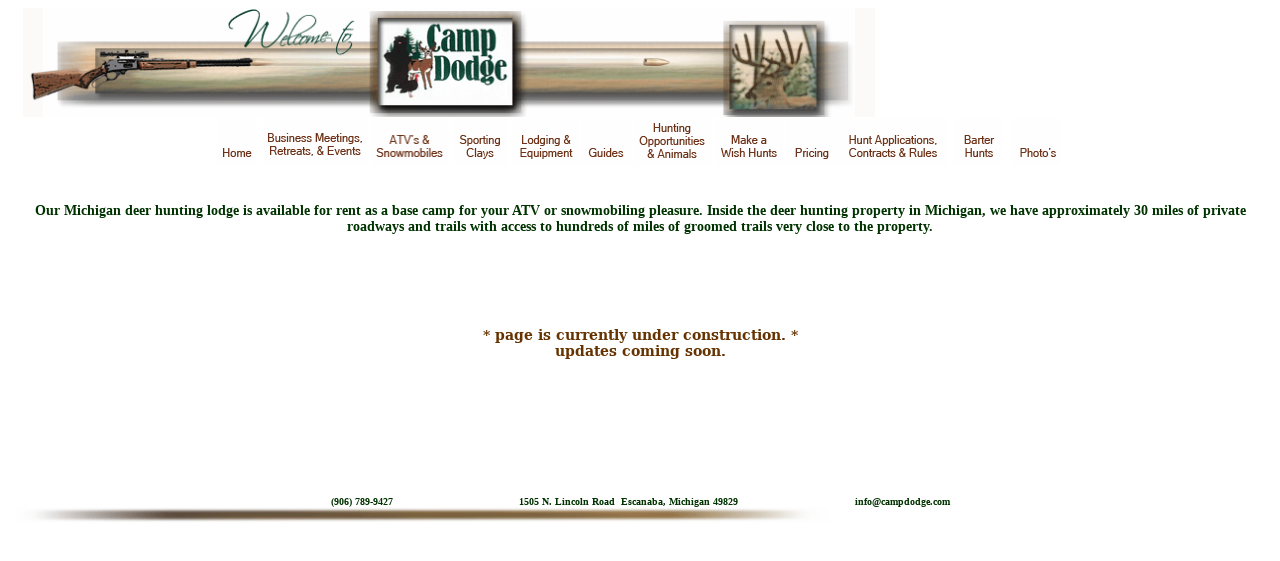

--- FILE ---
content_type: text/html
request_url: http://campdodge.com/atvs.htm
body_size: 5760
content:
<html xmlns:v="urn:schemas-microsoft-com:vml"
xmlns:o="urn:schemas-microsoft-com:office:office"
xmlns:w="urn:schemas-microsoft-com:office:word"
xmlns:m="http://schemas.microsoft.com/office/2004/12/omml"
xmlns="http://www.w3.org/TR/REC-html40">

<head>
<meta http-equiv=Content-Type content="text/html; charset=windows-1252">
<meta name=ProgId content=Word.Document>
<meta name=Generator content="Microsoft Word 14">
<meta name=Originator content="Microsoft Word 14">
<link rel=File-List href="atvs_files/filelist.xml">
<link rel=Edit-Time-Data href="atvs_files/editdata.mso">
<!--[if !mso]>
<style>
v\:* {behavior:url(#default#VML);}
o\:* {behavior:url(#default#VML);}
w\:* {behavior:url(#default#VML);}
.shape {behavior:url(#default#VML);}
</style>
<![endif]-->
<title>ATV Riding at Michigan Deer Hunting Lodge | Snowmobile Trails in Michigan</title>
<!--[if gte mso 9]><xml>
 <o:DocumentProperties>
  <o:Author>Chris</o:Author>
  <o:Template>Normal</o:Template>
  <o:LastAuthor>Chris</o:LastAuthor>
  <o:Revision>4</o:Revision>
  <o:TotalTime>1</o:TotalTime>
  <o:Created>2011-12-08T20:13:00Z</o:Created>
  <o:LastSaved>2011-12-08T20:37:00Z</o:LastSaved>
  <o:Pages>1</o:Pages>
  <o:Words>315</o:Words>
  <o:Characters>1801</o:Characters>
  <o:Company>Toshiba</o:Company>
  <o:Lines>15</o:Lines>
  <o:Paragraphs>4</o:Paragraphs>
  <o:CharactersWithSpaces>2112</o:CharactersWithSpaces>
  <o:Version>14.00</o:Version>
 </o:DocumentProperties>
 <o:OfficeDocumentSettings>
  <o:AllowPNG/>
 </o:OfficeDocumentSettings>
</xml><![endif]-->
<link rel=themeData href="atvs_files/themedata.thmx">
<link rel=colorSchemeMapping href="atvs_files/colorschememapping.xml">
<!--[if gte mso 9]><xml>
 <w:WordDocument>
  <w:SpellingState>Clean</w:SpellingState>
  <w:GrammarState>Clean</w:GrammarState>
  <w:TrackMoves>false</w:TrackMoves>
  <w:TrackFormatting/>
  <w:ValidateAgainstSchemas/>
  <w:SaveIfXMLInvalid>false</w:SaveIfXMLInvalid>
  <w:IgnoreMixedContent>false</w:IgnoreMixedContent>
  <w:AlwaysShowPlaceholderText>false</w:AlwaysShowPlaceholderText>
  <w:DoNotPromoteQF/>
  <w:LidThemeOther>EN-US</w:LidThemeOther>
  <w:LidThemeAsian>X-NONE</w:LidThemeAsian>
  <w:LidThemeComplexScript>X-NONE</w:LidThemeComplexScript>
  <w:Compatibility>
   <w:BreakWrappedTables/>
   <w:SplitPgBreakAndParaMark/>
  </w:Compatibility>
  <w:BrowserLevel>MicrosoftInternetExplorer4</w:BrowserLevel>
  <m:mathPr>
   <m:mathFont m:val="Cambria Math"/>
   <m:brkBin m:val="before"/>
   <m:brkBinSub m:val="&#45;-"/>
   <m:smallFrac m:val="off"/>
   <m:dispDef/>
   <m:lMargin m:val="0"/>
   <m:rMargin m:val="0"/>
   <m:defJc m:val="centerGroup"/>
   <m:wrapIndent m:val="1440"/>
   <m:intLim m:val="subSup"/>
   <m:naryLim m:val="undOvr"/>
  </m:mathPr></w:WordDocument>
</xml><![endif]--><!--[if gte mso 9]><xml>
 <w:LatentStyles DefLockedState="false" DefUnhideWhenUsed="true"
  DefSemiHidden="true" DefQFormat="false" DefPriority="99"
  LatentStyleCount="267">
  <w:LsdException Locked="false" Priority="0" SemiHidden="false"
   UnhideWhenUsed="false" QFormat="true" Name="Normal"/>
  <w:LsdException Locked="false" Priority="9" SemiHidden="false"
   UnhideWhenUsed="false" QFormat="true" Name="heading 1"/>
  <w:LsdException Locked="false" Priority="9" QFormat="true" Name="heading 2"/>
  <w:LsdException Locked="false" Priority="9" QFormat="true" Name="heading 3"/>
  <w:LsdException Locked="false" Priority="9" QFormat="true" Name="heading 4"/>
  <w:LsdException Locked="false" Priority="9" QFormat="true" Name="heading 5"/>
  <w:LsdException Locked="false" Priority="9" QFormat="true" Name="heading 6"/>
  <w:LsdException Locked="false" Priority="9" QFormat="true" Name="heading 7"/>
  <w:LsdException Locked="false" Priority="9" QFormat="true" Name="heading 8"/>
  <w:LsdException Locked="false" Priority="9" QFormat="true" Name="heading 9"/>
  <w:LsdException Locked="false" Priority="39" Name="toc 1"/>
  <w:LsdException Locked="false" Priority="39" Name="toc 2"/>
  <w:LsdException Locked="false" Priority="39" Name="toc 3"/>
  <w:LsdException Locked="false" Priority="39" Name="toc 4"/>
  <w:LsdException Locked="false" Priority="39" Name="toc 5"/>
  <w:LsdException Locked="false" Priority="39" Name="toc 6"/>
  <w:LsdException Locked="false" Priority="39" Name="toc 7"/>
  <w:LsdException Locked="false" Priority="39" Name="toc 8"/>
  <w:LsdException Locked="false" Priority="39" Name="toc 9"/>
  <w:LsdException Locked="false" Priority="35" QFormat="true" Name="caption"/>
  <w:LsdException Locked="false" Priority="10" SemiHidden="false"
   UnhideWhenUsed="false" QFormat="true" Name="Title"/>
  <w:LsdException Locked="false" Priority="1" Name="Default Paragraph Font"/>
  <w:LsdException Locked="false" Priority="11" SemiHidden="false"
   UnhideWhenUsed="false" QFormat="true" Name="Subtitle"/>
  <w:LsdException Locked="false" Priority="22" SemiHidden="false"
   UnhideWhenUsed="false" QFormat="true" Name="Strong"/>
  <w:LsdException Locked="false" Priority="20" SemiHidden="false"
   UnhideWhenUsed="false" QFormat="true" Name="Emphasis"/>
  <w:LsdException Locked="false" Priority="59" SemiHidden="false"
   UnhideWhenUsed="false" Name="Table Grid"/>
  <w:LsdException Locked="false" UnhideWhenUsed="false" Name="Placeholder Text"/>
  <w:LsdException Locked="false" Priority="1" SemiHidden="false"
   UnhideWhenUsed="false" QFormat="true" Name="No Spacing"/>
  <w:LsdException Locked="false" Priority="60" SemiHidden="false"
   UnhideWhenUsed="false" Name="Light Shading"/>
  <w:LsdException Locked="false" Priority="61" SemiHidden="false"
   UnhideWhenUsed="false" Name="Light List"/>
  <w:LsdException Locked="false" Priority="62" SemiHidden="false"
   UnhideWhenUsed="false" Name="Light Grid"/>
  <w:LsdException Locked="false" Priority="63" SemiHidden="false"
   UnhideWhenUsed="false" Name="Medium Shading 1"/>
  <w:LsdException Locked="false" Priority="64" SemiHidden="false"
   UnhideWhenUsed="false" Name="Medium Shading 2"/>
  <w:LsdException Locked="false" Priority="65" SemiHidden="false"
   UnhideWhenUsed="false" Name="Medium List 1"/>
  <w:LsdException Locked="false" Priority="66" SemiHidden="false"
   UnhideWhenUsed="false" Name="Medium List 2"/>
  <w:LsdException Locked="false" Priority="67" SemiHidden="false"
   UnhideWhenUsed="false" Name="Medium Grid 1"/>
  <w:LsdException Locked="false" Priority="68" SemiHidden="false"
   UnhideWhenUsed="false" Name="Medium Grid 2"/>
  <w:LsdException Locked="false" Priority="69" SemiHidden="false"
   UnhideWhenUsed="false" Name="Medium Grid 3"/>
  <w:LsdException Locked="false" Priority="70" SemiHidden="false"
   UnhideWhenUsed="false" Name="Dark List"/>
  <w:LsdException Locked="false" Priority="71" SemiHidden="false"
   UnhideWhenUsed="false" Name="Colorful Shading"/>
  <w:LsdException Locked="false" Priority="72" SemiHidden="false"
   UnhideWhenUsed="false" Name="Colorful List"/>
  <w:LsdException Locked="false" Priority="73" SemiHidden="false"
   UnhideWhenUsed="false" Name="Colorful Grid"/>
  <w:LsdException Locked="false" Priority="60" SemiHidden="false"
   UnhideWhenUsed="false" Name="Light Shading Accent 1"/>
  <w:LsdException Locked="false" Priority="61" SemiHidden="false"
   UnhideWhenUsed="false" Name="Light List Accent 1"/>
  <w:LsdException Locked="false" Priority="62" SemiHidden="false"
   UnhideWhenUsed="false" Name="Light Grid Accent 1"/>
  <w:LsdException Locked="false" Priority="63" SemiHidden="false"
   UnhideWhenUsed="false" Name="Medium Shading 1 Accent 1"/>
  <w:LsdException Locked="false" Priority="64" SemiHidden="false"
   UnhideWhenUsed="false" Name="Medium Shading 2 Accent 1"/>
  <w:LsdException Locked="false" Priority="65" SemiHidden="false"
   UnhideWhenUsed="false" Name="Medium List 1 Accent 1"/>
  <w:LsdException Locked="false" UnhideWhenUsed="false" Name="Revision"/>
  <w:LsdException Locked="false" Priority="34" SemiHidden="false"
   UnhideWhenUsed="false" QFormat="true" Name="List Paragraph"/>
  <w:LsdException Locked="false" Priority="29" SemiHidden="false"
   UnhideWhenUsed="false" QFormat="true" Name="Quote"/>
  <w:LsdException Locked="false" Priority="30" SemiHidden="false"
   UnhideWhenUsed="false" QFormat="true" Name="Intense Quote"/>
  <w:LsdException Locked="false" Priority="66" SemiHidden="false"
   UnhideWhenUsed="false" Name="Medium List 2 Accent 1"/>
  <w:LsdException Locked="false" Priority="67" SemiHidden="false"
   UnhideWhenUsed="false" Name="Medium Grid 1 Accent 1"/>
  <w:LsdException Locked="false" Priority="68" SemiHidden="false"
   UnhideWhenUsed="false" Name="Medium Grid 2 Accent 1"/>
  <w:LsdException Locked="false" Priority="69" SemiHidden="false"
   UnhideWhenUsed="false" Name="Medium Grid 3 Accent 1"/>
  <w:LsdException Locked="false" Priority="70" SemiHidden="false"
   UnhideWhenUsed="false" Name="Dark List Accent 1"/>
  <w:LsdException Locked="false" Priority="71" SemiHidden="false"
   UnhideWhenUsed="false" Name="Colorful Shading Accent 1"/>
  <w:LsdException Locked="false" Priority="72" SemiHidden="false"
   UnhideWhenUsed="false" Name="Colorful List Accent 1"/>
  <w:LsdException Locked="false" Priority="73" SemiHidden="false"
   UnhideWhenUsed="false" Name="Colorful Grid Accent 1"/>
  <w:LsdException Locked="false" Priority="60" SemiHidden="false"
   UnhideWhenUsed="false" Name="Light Shading Accent 2"/>
  <w:LsdException Locked="false" Priority="61" SemiHidden="false"
   UnhideWhenUsed="false" Name="Light List Accent 2"/>
  <w:LsdException Locked="false" Priority="62" SemiHidden="false"
   UnhideWhenUsed="false" Name="Light Grid Accent 2"/>
  <w:LsdException Locked="false" Priority="63" SemiHidden="false"
   UnhideWhenUsed="false" Name="Medium Shading 1 Accent 2"/>
  <w:LsdException Locked="false" Priority="64" SemiHidden="false"
   UnhideWhenUsed="false" Name="Medium Shading 2 Accent 2"/>
  <w:LsdException Locked="false" Priority="65" SemiHidden="false"
   UnhideWhenUsed="false" Name="Medium List 1 Accent 2"/>
  <w:LsdException Locked="false" Priority="66" SemiHidden="false"
   UnhideWhenUsed="false" Name="Medium List 2 Accent 2"/>
  <w:LsdException Locked="false" Priority="67" SemiHidden="false"
   UnhideWhenUsed="false" Name="Medium Grid 1 Accent 2"/>
  <w:LsdException Locked="false" Priority="68" SemiHidden="false"
   UnhideWhenUsed="false" Name="Medium Grid 2 Accent 2"/>
  <w:LsdException Locked="false" Priority="69" SemiHidden="false"
   UnhideWhenUsed="false" Name="Medium Grid 3 Accent 2"/>
  <w:LsdException Locked="false" Priority="70" SemiHidden="false"
   UnhideWhenUsed="false" Name="Dark List Accent 2"/>
  <w:LsdException Locked="false" Priority="71" SemiHidden="false"
   UnhideWhenUsed="false" Name="Colorful Shading Accent 2"/>
  <w:LsdException Locked="false" Priority="72" SemiHidden="false"
   UnhideWhenUsed="false" Name="Colorful List Accent 2"/>
  <w:LsdException Locked="false" Priority="73" SemiHidden="false"
   UnhideWhenUsed="false" Name="Colorful Grid Accent 2"/>
  <w:LsdException Locked="false" Priority="60" SemiHidden="false"
   UnhideWhenUsed="false" Name="Light Shading Accent 3"/>
  <w:LsdException Locked="false" Priority="61" SemiHidden="false"
   UnhideWhenUsed="false" Name="Light List Accent 3"/>
  <w:LsdException Locked="false" Priority="62" SemiHidden="false"
   UnhideWhenUsed="false" Name="Light Grid Accent 3"/>
  <w:LsdException Locked="false" Priority="63" SemiHidden="false"
   UnhideWhenUsed="false" Name="Medium Shading 1 Accent 3"/>
  <w:LsdException Locked="false" Priority="64" SemiHidden="false"
   UnhideWhenUsed="false" Name="Medium Shading 2 Accent 3"/>
  <w:LsdException Locked="false" Priority="65" SemiHidden="false"
   UnhideWhenUsed="false" Name="Medium List 1 Accent 3"/>
  <w:LsdException Locked="false" Priority="66" SemiHidden="false"
   UnhideWhenUsed="false" Name="Medium List 2 Accent 3"/>
  <w:LsdException Locked="false" Priority="67" SemiHidden="false"
   UnhideWhenUsed="false" Name="Medium Grid 1 Accent 3"/>
  <w:LsdException Locked="false" Priority="68" SemiHidden="false"
   UnhideWhenUsed="false" Name="Medium Grid 2 Accent 3"/>
  <w:LsdException Locked="false" Priority="69" SemiHidden="false"
   UnhideWhenUsed="false" Name="Medium Grid 3 Accent 3"/>
  <w:LsdException Locked="false" Priority="70" SemiHidden="false"
   UnhideWhenUsed="false" Name="Dark List Accent 3"/>
  <w:LsdException Locked="false" Priority="71" SemiHidden="false"
   UnhideWhenUsed="false" Name="Colorful Shading Accent 3"/>
  <w:LsdException Locked="false" Priority="72" SemiHidden="false"
   UnhideWhenUsed="false" Name="Colorful List Accent 3"/>
  <w:LsdException Locked="false" Priority="73" SemiHidden="false"
   UnhideWhenUsed="false" Name="Colorful Grid Accent 3"/>
  <w:LsdException Locked="false" Priority="60" SemiHidden="false"
   UnhideWhenUsed="false" Name="Light Shading Accent 4"/>
  <w:LsdException Locked="false" Priority="61" SemiHidden="false"
   UnhideWhenUsed="false" Name="Light List Accent 4"/>
  <w:LsdException Locked="false" Priority="62" SemiHidden="false"
   UnhideWhenUsed="false" Name="Light Grid Accent 4"/>
  <w:LsdException Locked="false" Priority="63" SemiHidden="false"
   UnhideWhenUsed="false" Name="Medium Shading 1 Accent 4"/>
  <w:LsdException Locked="false" Priority="64" SemiHidden="false"
   UnhideWhenUsed="false" Name="Medium Shading 2 Accent 4"/>
  <w:LsdException Locked="false" Priority="65" SemiHidden="false"
   UnhideWhenUsed="false" Name="Medium List 1 Accent 4"/>
  <w:LsdException Locked="false" Priority="66" SemiHidden="false"
   UnhideWhenUsed="false" Name="Medium List 2 Accent 4"/>
  <w:LsdException Locked="false" Priority="67" SemiHidden="false"
   UnhideWhenUsed="false" Name="Medium Grid 1 Accent 4"/>
  <w:LsdException Locked="false" Priority="68" SemiHidden="false"
   UnhideWhenUsed="false" Name="Medium Grid 2 Accent 4"/>
  <w:LsdException Locked="false" Priority="69" SemiHidden="false"
   UnhideWhenUsed="false" Name="Medium Grid 3 Accent 4"/>
  <w:LsdException Locked="false" Priority="70" SemiHidden="false"
   UnhideWhenUsed="false" Name="Dark List Accent 4"/>
  <w:LsdException Locked="false" Priority="71" SemiHidden="false"
   UnhideWhenUsed="false" Name="Colorful Shading Accent 4"/>
  <w:LsdException Locked="false" Priority="72" SemiHidden="false"
   UnhideWhenUsed="false" Name="Colorful List Accent 4"/>
  <w:LsdException Locked="false" Priority="73" SemiHidden="false"
   UnhideWhenUsed="false" Name="Colorful Grid Accent 4"/>
  <w:LsdException Locked="false" Priority="60" SemiHidden="false"
   UnhideWhenUsed="false" Name="Light Shading Accent 5"/>
  <w:LsdException Locked="false" Priority="61" SemiHidden="false"
   UnhideWhenUsed="false" Name="Light List Accent 5"/>
  <w:LsdException Locked="false" Priority="62" SemiHidden="false"
   UnhideWhenUsed="false" Name="Light Grid Accent 5"/>
  <w:LsdException Locked="false" Priority="63" SemiHidden="false"
   UnhideWhenUsed="false" Name="Medium Shading 1 Accent 5"/>
  <w:LsdException Locked="false" Priority="64" SemiHidden="false"
   UnhideWhenUsed="false" Name="Medium Shading 2 Accent 5"/>
  <w:LsdException Locked="false" Priority="65" SemiHidden="false"
   UnhideWhenUsed="false" Name="Medium List 1 Accent 5"/>
  <w:LsdException Locked="false" Priority="66" SemiHidden="false"
   UnhideWhenUsed="false" Name="Medium List 2 Accent 5"/>
  <w:LsdException Locked="false" Priority="67" SemiHidden="false"
   UnhideWhenUsed="false" Name="Medium Grid 1 Accent 5"/>
  <w:LsdException Locked="false" Priority="68" SemiHidden="false"
   UnhideWhenUsed="false" Name="Medium Grid 2 Accent 5"/>
  <w:LsdException Locked="false" Priority="69" SemiHidden="false"
   UnhideWhenUsed="false" Name="Medium Grid 3 Accent 5"/>
  <w:LsdException Locked="false" Priority="70" SemiHidden="false"
   UnhideWhenUsed="false" Name="Dark List Accent 5"/>
  <w:LsdException Locked="false" Priority="71" SemiHidden="false"
   UnhideWhenUsed="false" Name="Colorful Shading Accent 5"/>
  <w:LsdException Locked="false" Priority="72" SemiHidden="false"
   UnhideWhenUsed="false" Name="Colorful List Accent 5"/>
  <w:LsdException Locked="false" Priority="73" SemiHidden="false"
   UnhideWhenUsed="false" Name="Colorful Grid Accent 5"/>
  <w:LsdException Locked="false" Priority="60" SemiHidden="false"
   UnhideWhenUsed="false" Name="Light Shading Accent 6"/>
  <w:LsdException Locked="false" Priority="61" SemiHidden="false"
   UnhideWhenUsed="false" Name="Light List Accent 6"/>
  <w:LsdException Locked="false" Priority="62" SemiHidden="false"
   UnhideWhenUsed="false" Name="Light Grid Accent 6"/>
  <w:LsdException Locked="false" Priority="63" SemiHidden="false"
   UnhideWhenUsed="false" Name="Medium Shading 1 Accent 6"/>
  <w:LsdException Locked="false" Priority="64" SemiHidden="false"
   UnhideWhenUsed="false" Name="Medium Shading 2 Accent 6"/>
  <w:LsdException Locked="false" Priority="65" SemiHidden="false"
   UnhideWhenUsed="false" Name="Medium List 1 Accent 6"/>
  <w:LsdException Locked="false" Priority="66" SemiHidden="false"
   UnhideWhenUsed="false" Name="Medium List 2 Accent 6"/>
  <w:LsdException Locked="false" Priority="67" SemiHidden="false"
   UnhideWhenUsed="false" Name="Medium Grid 1 Accent 6"/>
  <w:LsdException Locked="false" Priority="68" SemiHidden="false"
   UnhideWhenUsed="false" Name="Medium Grid 2 Accent 6"/>
  <w:LsdException Locked="false" Priority="69" SemiHidden="false"
   UnhideWhenUsed="false" Name="Medium Grid 3 Accent 6"/>
  <w:LsdException Locked="false" Priority="70" SemiHidden="false"
   UnhideWhenUsed="false" Name="Dark List Accent 6"/>
  <w:LsdException Locked="false" Priority="71" SemiHidden="false"
   UnhideWhenUsed="false" Name="Colorful Shading Accent 6"/>
  <w:LsdException Locked="false" Priority="72" SemiHidden="false"
   UnhideWhenUsed="false" Name="Colorful List Accent 6"/>
  <w:LsdException Locked="false" Priority="73" SemiHidden="false"
   UnhideWhenUsed="false" Name="Colorful Grid Accent 6"/>
  <w:LsdException Locked="false" Priority="19" SemiHidden="false"
   UnhideWhenUsed="false" QFormat="true" Name="Subtle Emphasis"/>
  <w:LsdException Locked="false" Priority="21" SemiHidden="false"
   UnhideWhenUsed="false" QFormat="true" Name="Intense Emphasis"/>
  <w:LsdException Locked="false" Priority="31" SemiHidden="false"
   UnhideWhenUsed="false" QFormat="true" Name="Subtle Reference"/>
  <w:LsdException Locked="false" Priority="32" SemiHidden="false"
   UnhideWhenUsed="false" QFormat="true" Name="Intense Reference"/>
  <w:LsdException Locked="false" Priority="33" SemiHidden="false"
   UnhideWhenUsed="false" QFormat="true" Name="Book Title"/>
  <w:LsdException Locked="false" Priority="37" Name="Bibliography"/>
  <w:LsdException Locked="false" Priority="39" QFormat="true" Name="TOC Heading"/>
 </w:LatentStyles>
</xml><![endif]-->
<style>
<!--
 /* Font Definitions */
 @font-face
	{font-family:Tahoma;
	panose-1:2 11 6 4 3 5 4 4 2 4;
	mso-font-charset:0;
	mso-generic-font-family:swiss;
	mso-font-pitch:variable;
	mso-font-signature:-520081665 -1073717157 41 0 66047 0;}
@font-face
	{font-family:"Microsoft Sans Serif";
	panose-1:2 11 6 4 2 2 2 2 2 4;
	mso-font-charset:0;
	mso-generic-font-family:swiss;
	mso-font-pitch:variable;
	mso-font-signature:-520082689 -1073741822 8 0 66047 0;}
@font-face
	{font-family:Georgia;
	panose-1:2 4 5 2 5 4 5 2 3 3;
	mso-font-charset:0;
	mso-generic-font-family:roman;
	mso-font-pitch:variable;
	mso-font-signature:647 0 0 0 159 0;}
 /* Style Definitions */
 p.MsoNormal, li.MsoNormal, div.MsoNormal
	{mso-style-unhide:no;
	mso-style-qformat:yes;
	mso-style-parent:"";
	margin:0in;
	margin-bottom:.0001pt;
	mso-pagination:widow-orphan;
	font-size:12.0pt;
	font-family:"Times New Roman","serif";
	mso-fareast-font-family:"Times New Roman";
	mso-fareast-theme-font:minor-fareast;}
a:link, span.MsoHyperlink
	{mso-style-noshow:yes;
	mso-style-priority:99;
	color:#003300;
	mso-text-animation:none;
	text-decoration:none;
	text-underline:none;
	text-decoration:none;
	text-line-through:none;}
a:visited, span.MsoHyperlinkFollowed
	{mso-style-noshow:yes;
	mso-style-priority:99;
	color:#663300;
	mso-text-animation:none;
	text-decoration:none;
	text-underline:none;
	text-decoration:none;
	text-line-through:none;}
p.MsoAcetate, li.MsoAcetate, div.MsoAcetate
	{mso-style-noshow:yes;
	mso-style-priority:99;
	mso-style-link:"Balloon Text Char";
	margin:0in;
	margin-bottom:.0001pt;
	mso-pagination:widow-orphan;
	font-size:8.0pt;
	font-family:"Tahoma","sans-serif";
	mso-fareast-font-family:"Times New Roman";
	mso-fareast-theme-font:minor-fareast;}
span.BalloonTextChar
	{mso-style-name:"Balloon Text Char";
	mso-style-noshow:yes;
	mso-style-priority:99;
	mso-style-unhide:no;
	mso-style-locked:yes;
	mso-style-link:"Balloon Text";
	mso-ansi-font-size:8.0pt;
	mso-bidi-font-size:8.0pt;
	font-family:"Tahoma","sans-serif";
	mso-ascii-font-family:Tahoma;
	mso-fareast-font-family:"Times New Roman";
	mso-fareast-theme-font:minor-fareast;
	mso-hansi-font-family:Tahoma;
	mso-bidi-font-family:Tahoma;}
p.style12, li.style12, div.style12
	{mso-style-name:style12;
	mso-style-unhide:no;
	mso-margin-top-alt:auto;
	margin-right:0in;
	mso-margin-bottom-alt:auto;
	margin-left:0in;
	mso-pagination:widow-orphan;
	font-size:7.0pt;
	font-family:"Microsoft Sans Serif","sans-serif";
	mso-fareast-font-family:"Times New Roman";
	mso-fareast-theme-font:minor-fareast;
	color:#006633;
	font-weight:bold;}
p.style3, li.style3, div.style3
	{mso-style-name:style3;
	mso-style-unhide:no;
	mso-margin-top-alt:auto;
	margin-right:0in;
	mso-margin-bottom-alt:auto;
	margin-left:0in;
	mso-pagination:widow-orphan;
	font-size:7.0pt;
	font-family:"Times New Roman","serif";
	mso-fareast-font-family:"Times New Roman";
	mso-fareast-theme-font:minor-fareast;}
p.style13, li.style13, div.style13
	{mso-style-name:style13;
	mso-style-unhide:no;
	mso-margin-top-alt:auto;
	margin-right:0in;
	mso-margin-bottom-alt:auto;
	margin-left:0in;
	mso-pagination:widow-orphan;
	font-size:9.0pt;
	font-family:"Microsoft Sans Serif","sans-serif";
	mso-fareast-font-family:"Times New Roman";
	mso-fareast-theme-font:minor-fareast;
	font-weight:bold;}
p.style14, li.style14, div.style14
	{mso-style-name:style14;
	mso-style-unhide:no;
	mso-margin-top-alt:auto;
	margin-right:0in;
	mso-margin-bottom-alt:auto;
	margin-left:0in;
	mso-pagination:widow-orphan;
	font-size:9.0pt;
	font-family:"Times New Roman","serif";
	mso-fareast-font-family:"Times New Roman";
	mso-fareast-theme-font:minor-fareast;
	color:#663300;}
p.style15, li.style15, div.style15
	{mso-style-name:style15;
	mso-style-unhide:no;
	mso-margin-top-alt:auto;
	margin-right:0in;
	mso-margin-bottom-alt:auto;
	margin-left:0in;
	mso-pagination:widow-orphan;
	font-size:7.5pt;
	font-family:"Microsoft Sans Serif","sans-serif";
	mso-fareast-font-family:"Times New Roman";
	mso-fareast-theme-font:minor-fareast;}
p.style18, li.style18, div.style18
	{mso-style-name:style18;
	mso-style-unhide:no;
	mso-margin-top-alt:auto;
	margin-right:0in;
	mso-margin-bottom-alt:auto;
	margin-left:0in;
	mso-pagination:widow-orphan;
	font-size:10.5pt;
	font-family:"Times New Roman","serif";
	mso-fareast-font-family:"Times New Roman";
	mso-fareast-theme-font:minor-fareast;}
p.style19, li.style19, div.style19
	{mso-style-name:style19;
	mso-style-unhide:no;
	mso-margin-top-alt:auto;
	margin-right:0in;
	mso-margin-bottom-alt:auto;
	margin-left:0in;
	mso-pagination:widow-orphan;
	font-size:12.0pt;
	font-family:"Georgia","serif";
	mso-fareast-font-family:"Times New Roman";
	mso-fareast-theme-font:minor-fareast;
	mso-bidi-font-family:"Times New Roman";}
span.style121
	{mso-style-name:style121;
	mso-style-unhide:no;
	mso-ansi-font-size:7.0pt;
	mso-bidi-font-size:7.0pt;
	font-family:"Microsoft Sans Serif","sans-serif";
	mso-ascii-font-family:"Microsoft Sans Serif";
	mso-hansi-font-family:"Microsoft Sans Serif";
	mso-bidi-font-family:"Microsoft Sans Serif";
	color:#006633;
	font-weight:bold;}
span.style131
	{mso-style-name:style131;
	mso-style-unhide:no;
	mso-ansi-font-size:9.0pt;
	mso-bidi-font-size:9.0pt;
	font-family:"Microsoft Sans Serif","sans-serif";
	mso-ascii-font-family:"Microsoft Sans Serif";
	mso-hansi-font-family:"Microsoft Sans Serif";
	mso-bidi-font-family:"Microsoft Sans Serif";
	font-weight:bold;}
span.style181
	{mso-style-name:style181;
	mso-style-unhide:no;
	mso-ansi-font-size:10.5pt;
	mso-bidi-font-size:10.5pt;}
span.style141
	{mso-style-name:style141;
	mso-style-unhide:no;
	mso-ansi-font-size:9.0pt;
	mso-bidi-font-size:9.0pt;
	color:#663300;}
span.style191
	{mso-style-name:style191;
	mso-style-unhide:no;
	font-family:"Georgia","serif";
	mso-ascii-font-family:Georgia;
	mso-hansi-font-family:Georgia;}
span.style151
	{mso-style-name:style151;
	mso-style-unhide:no;
	mso-ansi-font-size:7.5pt;
	mso-bidi-font-size:7.5pt;
	font-family:"Microsoft Sans Serif","sans-serif";
	mso-ascii-font-family:"Microsoft Sans Serif";
	mso-hansi-font-family:"Microsoft Sans Serif";
	mso-bidi-font-family:"Microsoft Sans Serif";}
span.GramE
	{mso-style-name:"";
	mso-gram-e:yes;}
.MsoChpDefault
	{mso-style-type:export-only;
	mso-default-props:yes;
	font-size:10.0pt;
	mso-ansi-font-size:10.0pt;
	mso-bidi-font-size:10.0pt;}
@page WordSection1
	{size:8.5in 11.0in;
	margin:1.0in 1.0in 1.0in 1.0in;
	mso-header-margin:.5in;
	mso-footer-margin:.5in;
	mso-paper-source:0;}
div.WordSection1
	{page:WordSection1;}
-->
</style>
<!--[if gte mso 10]>
<style>
 /* Style Definitions */
 table.MsoNormalTable
	{mso-style-name:"Table Normal";
	mso-tstyle-rowband-size:0;
	mso-tstyle-colband-size:0;
	mso-style-noshow:yes;
	mso-style-priority:99;
	mso-style-parent:"";
	mso-padding-alt:0in 5.4pt 0in 5.4pt;
	mso-para-margin:0in;
	mso-para-margin-bottom:.0001pt;
	mso-pagination:widow-orphan;
	font-size:10.0pt;
	font-family:"Times New Roman","serif";}
</style>
<![endif]-->
<meta name=keywords content="michigan deer hunting, deer hunting in michigan, deer hunting michigan, michigan atv trail, michigan snowmobile trail">
<meta name=description
content="Our Michigan deer hunting lodge is available for rent for ATV and snowmobile riders looking for private trails. Call Camp Dodge at 906-789-9427 today to find out about this service and deer hunting in Michigan.">

<script language="JavaScript"  type="text/JavaScript">
<!--
function MM_swapImgRestore() { //v3.0
  var i,x,a=document.MM_sr; for(i=0;a&&i<a.length&&(x=a[i])&&x.oSrc;i++) x.src=x.oSrc;
}

function MM_preloadImages() { //v3.0
  var d=document; if(d.images){ if(!d.MM_p) d.MM_p=new Array();
    var i,j=d.MM_p.length,a=MM_preloadImages.arguments; for(i=0; i<a.length; i++)
    if (a[i].indexOf("#")!=0){ d.MM_p[j]=new Image; d.MM_p[j++].src=a[i];}}
}

function MM_findObj(n, d) { //v4.01
  var p,i,x;  if(!d) d=document; if((p=n.indexOf("?"))>0&&parent.frames.length) {
    d=parent.frames[n.substring(p+1)].document; n=n.substring(0,p);}
  if(!(x=d[n])&&d.all) x=d.all[n]; for (i=0;!x&&i<d.forms.length;i++) x=d.forms[i][n];
  for(i=0;!x&&d.layers&&i<d.layers.length;i++) x=MM_findObj(n,d.layers[i].document);
  if(!x && d.getElementById) x=d.getElementById(n); return x;
}

function MM_swapImage() { //v3.0
  var i,j=0,x,a=MM_swapImage.arguments; document.MM_sr=new Array; for(i=0;i<(a.length-2);i+=3)
   if ((x=MM_findObj(a[i]))!=null){document.MM_sr[j++]=x; if(!x.oSrc) x.oSrc=x.src; x.src=a[i+2];}
}
//-->
</script>
<!--[if gte mso 9]><xml>
 <o:shapedefaults v:ext="edit" spidmax="1026"/>
</xml><![endif]--><!--[if gte mso 9]><xml>
 <o:shapelayout v:ext="edit">
  <o:idmap v:ext="edit" data="1"/>
 </o:shapelayout></xml><![endif]-->
</head>

<body bgcolor=white lang=EN-US link="#003300" vlink="#663300" style='tab-interval:
.5in'
onload="MM_preloadImages('homeON.gif','businessOn.gif','atvOn.gif','claysOn.gif','lodgingOn.gif','guidesOn.gif','hopportunOn.gif','wishOn.gif','pricingOn.gif','happlicatOn.gif','barterON.gif','photoOn.gif')">

<div class=WordSection1>

<div align=center>

<table class=MsoNormalTable border=0 cellspacing=0 cellpadding=0 width=0
 style='width:0in;mso-cellspacing:0in;mso-yfti-tbllook:1184;mso-padding-alt:
 0in 0in 0in 0in'>
 <tr style='mso-yfti-irow:0;mso-yfti-firstrow:yes'>
  <td width=762 style='width:571.5pt;padding:0in 0in 0in 0in'>
  <p class=MsoNormal><span style='mso-fareast-font-family:"Times New Roman";
  color:#003300;mso-no-proof:yes'><img width=859 height=109 id="_x0000_i1038"
  src=topdeer.gif
  alt="Description: Description: Description: E:\CampDodge pages for Chris\topdeer.gif"></span><span
  style='mso-fareast-font-family:"Times New Roman";color:#003300'><o:p></o:p></span></p>
  </td>
 </tr>
 <tr style='mso-yfti-irow:1'>
  <td style='padding:0in 0in 0in 0in'>
  <div align=center>
  <table class=MsoNormalTable border=0 cellspacing=0 cellpadding=0 width=849
   style='width:636.75pt;mso-cellspacing:0in;mso-yfti-tbllook:1184;mso-padding-alt:
   0in 0in 0in 0in' height=50>
   <tr style='mso-yfti-irow:0;mso-yfti-firstrow:yes;mso-yfti-lastrow:yes;
    height:.5in'>
    <td width=44 style='width:33.0pt;padding:0in 0in 0in 0in;height:.5in'>
    <p class=MsoNormal align=center style='text-align:center'><a
    href="index.htm"><span style='mso-fareast-font-family:"Times New Roman";
    mso-no-proof:yes'><img border=0 width=39 height=47 id="_x0000_i1037"
    src=homeOff.gif
    alt="Description: Description: Description: E:\CampDodge pages for Chris\homeOff.gif"></span></a><span
    style='mso-fareast-font-family:"Times New Roman";color:#003300'><o:p></o:p></span></p>
    </td>
    <td width=112 style='width:84.0pt;padding:0in 0in 0in 0in;height:.5in'>
    <p class=style3 align=center style='text-align:center'><a
    href="business.htm"><span style='mso-no-proof:yes'><img border=0 width=103
    height=48 id="_x0000_i1036" src=businessOff.gif
    alt="Description: Description: Description: E:\CampDodge pages for Chris\businessOff.gif"></span></a><span
    style='color:#003300'><o:p></o:p></span></p>
    </td>
    <td width=77 style='width:57.75pt;padding:0in 0in 0in 0in;height:.5in'>
    <p class=MsoNormal align=center style='text-align:center'><a href="atvs.htm"><b
    style='mso-bidi-font-weight:normal'><span style='font-size:7.0pt;
    font-family:"Microsoft Sans Serif","sans-serif";mso-fareast-font-family:
    "Times New Roman";mso-no-proof:yes'><img border=0 width=76 height=47
    id="_x0000_i1035" src=atvOff.gif
    alt="Description: Description: Description: E:\CampDodge pages for Chris\atvOff.gif"></span></b></a><span
    style='mso-fareast-font-family:"Times New Roman";color:#003300'><o:p></o:p></span></p>
    </td>
    <td width=63 style='width:47.25pt;padding:0in 0in 0in 0in;height:.5in'>
    <p class=MsoNormal align=center style='text-align:center'><a
    href="clays.htm"><span style='mso-fareast-font-family:"Times New Roman";
    mso-no-proof:yes'><img border=0 width=53 height=47 id="_x0000_i1034"
    src=claysOff.gif
    alt="Description: Description: Description: E:\CampDodge pages for Chris\claysOff.gif"></span></a><span
    style='mso-fareast-font-family:"Times New Roman";color:#003300'><o:p></o:p></span></p>
    </td>
    <td width=70 style='width:52.5pt;padding:0in 0in 0in 0in;height:.5in'>
    <p class=MsoNormal align=center style='text-align:center'><a
    href="lodging.htm"><b style='mso-bidi-font-weight:normal'><span
    style='font-size:7.0pt;font-family:"Microsoft Sans Serif","sans-serif";
    mso-fareast-font-family:"Times New Roman";mso-no-proof:yes'><img border=0
    width=67 height=47 id="_x0000_i1033" src=lodgingOff.gif
    alt="Description: Description: Description: E:\CampDodge pages for Chris\lodgingOff.gif"></span></b></a><span
    style='mso-fareast-font-family:"Times New Roman";color:#003300'><o:p></o:p></span></p>
    </td>
    <td width=50 style='width:37.5pt;padding:0in 0in 0in 0in;height:.5in'>
    <p class=MsoNormal align=center style='text-align:center'><a
    href="guides.htm"><b style='mso-bidi-font-weight:normal'><span
    style='font-size:7.0pt;font-family:"Microsoft Sans Serif","sans-serif";
    mso-fareast-font-family:"Times New Roman";mso-no-proof:yes'><img border=0
    width=50 height=47 id="_x0000_i1032" src=guidesOff.gif
    alt="Description: Description: Description: E:\CampDodge pages for Chris\guidesOff.gif"></span></b></a><span
    style='mso-fareast-font-family:"Times New Roman";color:#003300'><o:p></o:p></span></p>
    </td>
    <td width=82 style='width:61.5pt;padding:0in 0in 0in 0in;height:.5in'>
    <p class=MsoNormal align=center style='text-align:center'><a
    href="hunting.htm"><span style='mso-fareast-font-family:"Times New Roman";
    mso-no-proof:yes'><img border=0 width=77 height=48 id="_x0000_i1031"
    src=hopportunOFF.gif
    alt="Description: Description: Description: E:\CampDodge pages for Chris\hopportunOFF.gif"></span></a><span
    style='mso-fareast-font-family:"Times New Roman";color:#003300'><o:p></o:p></span></p>
    </td>
    <td width=72 style='width:.75in;padding:0in 0in 0in 0in;height:.5in'>
    <p class=MsoNormal align=center style='text-align:center'><a
    href="wishhunt.htm"><b style='mso-bidi-font-weight:normal'><span
    style='font-size:7.0pt;font-family:"Microsoft Sans Serif","sans-serif";
    mso-fareast-font-family:"Times New Roman";mso-no-proof:yes'><img border=0
    width=67 height=47 id="_x0000_i1030" src=wishOff.gif
    alt="Description: Description: Description: E:\CampDodge pages for Chris\wishOff.gif"></span></b></a><span
    style='mso-fareast-font-family:"Times New Roman";color:#003300'><o:p></o:p></span></p>
    </td>
    <td width=51 style='width:38.25pt;padding:0in 0in 0in 0in;height:.5in'>
    <p class=MsoNormal align=center style='text-align:center'><a
    href="pricing.htm"><b style='mso-bidi-font-weight:normal'><span
    style='font-size:7.0pt;font-family:"Microsoft Sans Serif","sans-serif";
    mso-fareast-font-family:"Times New Roman";mso-no-proof:yes'><img border=0
    width=51 height=47 id="_x0000_i1029" src=pricingOff.gif
    alt="Description: Description: Description: E:\CampDodge pages for Chris\pricingOff.gif"></span></b></a><span
    style='mso-fareast-font-family:"Times New Roman";color:#003300'><o:p></o:p></span></p>
    </td>
    <td width=112 style='width:84.0pt;padding:0in 0in 0in 0in;height:.5in'>
    <p class=MsoNormal align=center style='text-align:center'><a
    href="contracts.htm"><span style='mso-fareast-font-family:"Times New Roman";
    mso-no-proof:yes'><img border=0 width=109 height=47 id="_x0000_i1028"
    src=happlicatOFF.gif
    alt="Description: Description: Description: E:\CampDodge pages for Chris\happlicatOFF.gif"></span></a><span
    style='mso-fareast-font-family:"Times New Roman";color:#003300'><o:p></o:p></span></p>
    </td>
    <td width=58 style='width:43.5pt;padding:0in 0in 0in 0in;height:.5in'>
    <p class=MsoNormal align=center style='text-align:center'><a
    href="barter.htm"><b style='mso-bidi-font-weight:normal'><span
    style='font-size:7.0pt;font-family:"Microsoft Sans Serif","sans-serif";
    mso-fareast-font-family:"Times New Roman";mso-no-proof:yes'><img border=0
    width=48 height=47 id="_x0000_i1027" src=barterOff.gif
    alt="Description: Description: Description: E:\CampDodge pages for Chris\barterOff.gif"></span></b></a><span
    style='mso-fareast-font-family:"Times New Roman";color:#003300'><o:p></o:p></span></p>
    </td>
    <td width=56 style='width:42.0pt;padding:0in 0in 0in 0in;height:.5in'>
    <p class=MsoNormal align=center style='text-align:center'><a
    href="photo.htm"><span style='mso-fareast-font-family:"Times New Roman";
    mso-no-proof:yes'><img border=0 width=49 height=47 id="_x0000_i1026"
    src=photoOff.gif
    alt="Description: Description: Description: E:\CampDodge pages for Chris\photoOff.gif"></span></a><span
    style='mso-fareast-font-family:"Times New Roman";color:#003300'><o:p></o:p></span></p>
    </td>
   </tr>
  </table>
  </div>
  </td>
 </tr>
 <tr style='mso-yfti-irow:2'>
  <td style='padding:0in 0in 0in 0in'>
  <p class=MsoNormal align=center style='text-align:center'><span
  style='mso-fareast-font-family:"Times New Roman";color:#003300'><br>
  <br>
  </span><b style='mso-bidi-font-weight:normal'><span style='font-size:10.5pt;
  font-family:"Microsoft Sans Serif","sans-serif";color:#003300'>Our Michigan
  deer hunting lodge is available for rent as a base camp for your ATV or
  snowmobiling pleasure. Inside the deer hunting property in Michigan, we have
  approximately 30 miles of private roadways and trails with access to hundreds
  of miles of groomed trails very close to the property.</span></b><b
  style='mso-bidi-font-weight:normal'><span style='font-size:10.5pt;font-family:
  "Microsoft Sans Serif","sans-serif"'><o:p></o:p></span></b></p>
  </td>
 </tr>
 <tr style='mso-yfti-irow:3'>
  <td style='padding:0in 0in 0in 0in'>
  <p class=MsoNormal><span style='mso-fareast-font-family:"Times New Roman";
  color:#003300'>&nbsp;<o:p></o:p></span></p>
  </td>
 </tr>
 <tr style='mso-yfti-irow:4'>
  <td style='padding:0in 0in 0in 0in'>
  <p class=MsoNormal align=center style='margin-bottom:12.0pt;text-align:center'><b><span
  style='font-size:9.0pt;mso-fareast-font-family:"Times New Roman";color:#663300'><br>
  <br>
  <br>
  <br>
  </span></b><b><span style='font-size:9.0pt;font-family:"Georgia","serif";
  mso-fareast-font-family:"Times New Roman";color:#663300'><br>
  </span></b><span class=style181><b><span style='font-size:10.5pt;font-family:
  "Georgia","serif";mso-fareast-font-family:"Times New Roman";color:#663300'>* <span
  class=GramE>page</span> is currently under construction. * </span></b></span><b><span
  style='font-size:10.5pt;font-family:"Georgia","serif";mso-fareast-font-family:
  "Times New Roman";color:#663300'><br>
  <span class=style181>updates coming soon.</span></span></b><b><span
  style='font-size:9.0pt;mso-fareast-font-family:"Times New Roman";color:#663300'><br>
  <br>
  <br>
  <br>
  <br>
  <br>
  <br>
  <br style='mso-special-character:line-break'>
  <![if !supportLineBreakNewLine]><br style='mso-special-character:line-break'>
  <![endif]></span></b><span style='mso-fareast-font-family:"Times New Roman";
  color:#003300'><o:p></o:p></span></p>
  </td>
 </tr>
 <tr style='mso-yfti-irow:5'>
  <td style='padding:0in 0in 0in 0in'>
  <p class=MsoNormal align=center style='text-align:center'><span
  class=style151><b><span style='font-size:7.5pt;mso-fareast-font-family:"Times New Roman";
  color:#003300'>(906) 789-9427
  &nbsp;&nbsp;&nbsp;&nbsp;&nbsp;&nbsp;&nbsp;&nbsp;&nbsp;&nbsp;&nbsp;&nbsp;&nbsp;&nbsp;&nbsp;&nbsp;&nbsp;&nbsp;&nbsp;&nbsp;&nbsp;&nbsp;&nbsp;&nbsp;&nbsp;&nbsp;&nbsp;&nbsp;&nbsp;&nbsp;&nbsp;&nbsp;&nbsp;&nbsp;&nbsp;&nbsp;&nbsp;&nbsp;&nbsp;&nbsp;&nbsp;1505
  N. Lincoln Road&nbsp; Escanaba, Michigan 49829
  &nbsp;&nbsp;&nbsp;&nbsp;&nbsp;&nbsp;&nbsp;&nbsp;&nbsp;&nbsp;&nbsp;&nbsp;&nbsp;&nbsp;&nbsp;&nbsp;&nbsp;&nbsp;&nbsp;&nbsp;&nbsp;&nbsp;&nbsp;&nbsp;&nbsp;&nbsp;&nbsp;&nbsp;&nbsp;&nbsp;&nbsp;&nbsp;&nbsp;&nbsp;&nbsp;&nbsp;&nbsp;<a
  href="mailto:info@campdodge.com">&nbsp;info@campdodge.com</a></span></b></span><span
  style='mso-fareast-font-family:"Times New Roman";color:#003300'><o:p></o:p></span></p>
  </td>
 </tr>
 <tr style='mso-yfti-irow:6;mso-yfti-lastrow:yes'>
  <td style='padding:0in 0in 0in 0in'>
  <p class=MsoNormal><span style='mso-fareast-font-family:"Times New Roman";
  color:#003300;mso-no-proof:yes'><img border=0 width=813 height=16
  id="_x0000_i1025" src=bline.gif
  alt="Description: Description: Description: E:\CampDodge pages for Chris\bline.gif"></span><span
  style='mso-fareast-font-family:"Times New Roman";color:#003300'><o:p></o:p></span></p>
  </td>
 </tr>
</table>

</div>

<p class=MsoNormal><span style='mso-fareast-font-family:"Times New Roman"'><o:p>&nbsp;</o:p></span></p>

</div>

</body>

</html>
